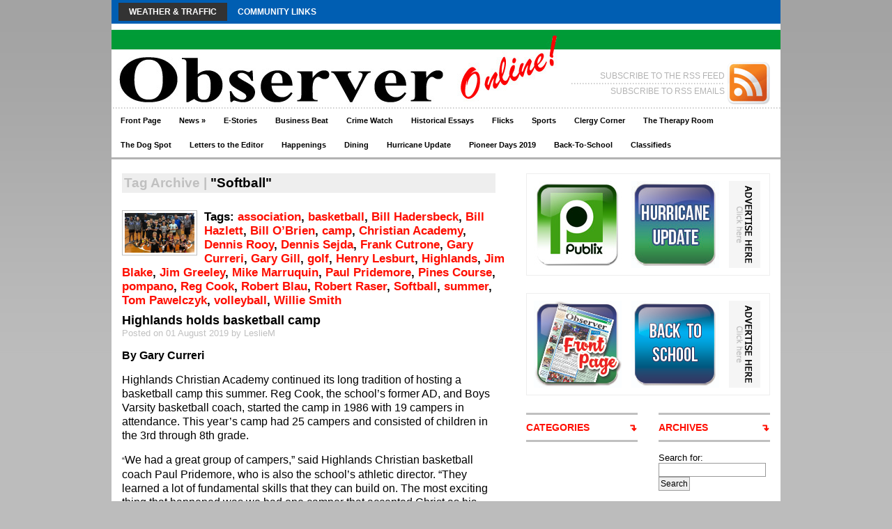

--- FILE ---
content_type: text/html; charset=UTF-8
request_url: https://observernewspaperonline.com/tag/softball/
body_size: 19680
content:
<!DOCTYPE html PUBLIC "-//W3C//DTD XHTML 1.0 Transitional//EN" "http://www.w3.org/TR/xhtml1/DTD/xhtml1-transitional.dtd">

<html xmlns="http://www.w3.org/1999/xhtml">

<head profile="http://gmpg.org/xfn/11">





<title>Softball | Observer Newspaper Online</title>

<meta http-equiv="Content-Type" content="text/html; charset=UTF-8" />



<link rel="stylesheet" type="text/css"  href="https://observernewspaperonline.com/wp-content/themes/premiumnews/style.css" media="screen" />



<link rel="alternate" type="application/rss+xml" title="RSS 2.0" href="http://observernewspaperonline.com/feed/" />

<link rel="pingback" href="https://observernewspaperonline.com/xmlrpc.php" />

<script type="text/javascript" src="https://observernewspaperonline.com/wp-content/themes/premiumnews/includes/js/jquery-1.3.2.min.js"></script>


<!-- All in One SEO Pack 3.3.4 by Michael Torbert of Semper Fi Web Design[223,268] -->

<meta name="keywords"  content="gary curreri,highlands,christian academy,basketball,camp,summer,reg cook,paul pridemore,softball,volleyball,pompano,golf,association,pines course,jim blake,frank cutrone,willie smith,bill hazlett,robert raser,dennis sejda,robert blau,gary gill,jim greeley,tom pawelczyk,bill hadersbeck,mike marruquin,dennis rooy,henry lesburt,bill o’brien,simply soccer,oveta mckeithen,recreational complex,arnold elkind,,sports,mission united,broward,united way,sundook,erin,pompano beach high,noelle mcguire,fast pitch,travel,gary curerri,sharks,jordyn griffith,united states specialty sports association,brooke antonio,amy robbins,sami restrepo,tiffany saba,karla antonio" />

<script type="application/ld+json" class="aioseop-schema">{"@context":"https://schema.org","@graph":[{"@type":"Organization","@id":"https://observernewspaperonline.com/#organization","url":"https://observernewspaperonline.com/","name":"Observer Newspaper Online","sameAs":[]},{"@type":"WebSite","@id":"https://observernewspaperonline.com/#website","url":"https://observernewspaperonline.com/","name":"Observer Newspaper Online","publisher":{"@id":"https://observernewspaperonline.com/#organization"}},{"@type":"CollectionPage","@id":"https://observernewspaperonline.com/tag/softball/#collectionpage","url":"https://observernewspaperonline.com/tag/softball/","inLanguage":"en-US","name":"Softball","isPartOf":{"@id":"https://observernewspaperonline.com/#website"}}]}</script>
<link rel="canonical" href="https://observernewspaperonline.com/tag/softball/" />
<!-- All in One SEO Pack -->
<link rel='dns-prefetch' href='//s.w.org' />
<link rel="alternate" type="application/rss+xml" title="Observer Newspaper Online &raquo; Softball Tag Feed" href="https://observernewspaperonline.com/tag/softball/feed/" />
<!-- This site uses the Google Analytics by MonsterInsights plugin v7.10.2 - Using Analytics tracking - https://www.monsterinsights.com/ -->
<script type="text/javascript" data-cfasync="false">
	var mi_version         = '7.10.2';
	var mi_track_user      = true;
	var mi_no_track_reason = '';
	
	var disableStr = 'ga-disable-UA-24505486-1';

	/* Function to detect opted out users */
	function __gaTrackerIsOptedOut() {
		return document.cookie.indexOf(disableStr + '=true') > -1;
	}

	/* Disable tracking if the opt-out cookie exists. */
	if ( __gaTrackerIsOptedOut() ) {
		window[disableStr] = true;
	}

	/* Opt-out function */
	function __gaTrackerOptout() {
	  document.cookie = disableStr + '=true; expires=Thu, 31 Dec 2099 23:59:59 UTC; path=/';
	  window[disableStr] = true;
	}
	
	if ( mi_track_user ) {
		(function(i,s,o,g,r,a,m){i['GoogleAnalyticsObject']=r;i[r]=i[r]||function(){
			(i[r].q=i[r].q||[]).push(arguments)},i[r].l=1*new Date();a=s.createElement(o),
			m=s.getElementsByTagName(o)[0];a.async=1;a.src=g;m.parentNode.insertBefore(a,m)
		})(window,document,'script','//www.google-analytics.com/analytics.js','__gaTracker');

		__gaTracker('create', 'UA-24505486-1', 'auto');
		__gaTracker('set', 'forceSSL', true);
		__gaTracker('require', 'displayfeatures');
		__gaTracker('send','pageview');
	} else {
		console.log( "" );
		(function() {
			/* https://developers.google.com/analytics/devguides/collection/analyticsjs/ */
			var noopfn = function() {
				return null;
			};
			var noopnullfn = function() {
				return null;
			};
			var Tracker = function() {
				return null;
			};
			var p = Tracker.prototype;
			p.get = noopfn;
			p.set = noopfn;
			p.send = noopfn;
			var __gaTracker = function() {
				var len = arguments.length;
				if ( len === 0 ) {
					return;
				}
				var f = arguments[len-1];
				if ( typeof f !== 'object' || f === null || typeof f.hitCallback !== 'function' ) {
					console.log( 'Not running function __gaTracker(' + arguments[0] + " ....) because you are not being tracked. " + mi_no_track_reason );
					return;
				}
				try {
					f.hitCallback();
				} catch (ex) {

				}
			};
			__gaTracker.create = function() {
				return new Tracker();
			};
			__gaTracker.getByName = noopnullfn;
			__gaTracker.getAll = function() {
				return [];
			};
			__gaTracker.remove = noopfn;
			window['__gaTracker'] = __gaTracker;
					})();
		}
</script>
<!-- / Google Analytics by MonsterInsights -->
		<script type="text/javascript">
			window._wpemojiSettings = {"baseUrl":"https:\/\/s.w.org\/images\/core\/emoji\/12.0.0-1\/72x72\/","ext":".png","svgUrl":"https:\/\/s.w.org\/images\/core\/emoji\/12.0.0-1\/svg\/","svgExt":".svg","source":{"concatemoji":"https:\/\/observernewspaperonline.com\/wp-includes\/js\/wp-emoji-release.min.js?ver=5.2.21"}};
			!function(e,a,t){var n,r,o,i=a.createElement("canvas"),p=i.getContext&&i.getContext("2d");function s(e,t){var a=String.fromCharCode;p.clearRect(0,0,i.width,i.height),p.fillText(a.apply(this,e),0,0);e=i.toDataURL();return p.clearRect(0,0,i.width,i.height),p.fillText(a.apply(this,t),0,0),e===i.toDataURL()}function c(e){var t=a.createElement("script");t.src=e,t.defer=t.type="text/javascript",a.getElementsByTagName("head")[0].appendChild(t)}for(o=Array("flag","emoji"),t.supports={everything:!0,everythingExceptFlag:!0},r=0;r<o.length;r++)t.supports[o[r]]=function(e){if(!p||!p.fillText)return!1;switch(p.textBaseline="top",p.font="600 32px Arial",e){case"flag":return s([55356,56826,55356,56819],[55356,56826,8203,55356,56819])?!1:!s([55356,57332,56128,56423,56128,56418,56128,56421,56128,56430,56128,56423,56128,56447],[55356,57332,8203,56128,56423,8203,56128,56418,8203,56128,56421,8203,56128,56430,8203,56128,56423,8203,56128,56447]);case"emoji":return!s([55357,56424,55356,57342,8205,55358,56605,8205,55357,56424,55356,57340],[55357,56424,55356,57342,8203,55358,56605,8203,55357,56424,55356,57340])}return!1}(o[r]),t.supports.everything=t.supports.everything&&t.supports[o[r]],"flag"!==o[r]&&(t.supports.everythingExceptFlag=t.supports.everythingExceptFlag&&t.supports[o[r]]);t.supports.everythingExceptFlag=t.supports.everythingExceptFlag&&!t.supports.flag,t.DOMReady=!1,t.readyCallback=function(){t.DOMReady=!0},t.supports.everything||(n=function(){t.readyCallback()},a.addEventListener?(a.addEventListener("DOMContentLoaded",n,!1),e.addEventListener("load",n,!1)):(e.attachEvent("onload",n),a.attachEvent("onreadystatechange",function(){"complete"===a.readyState&&t.readyCallback()})),(n=t.source||{}).concatemoji?c(n.concatemoji):n.wpemoji&&n.twemoji&&(c(n.twemoji),c(n.wpemoji)))}(window,document,window._wpemojiSettings);
		</script>
		<style type="text/css">
img.wp-smiley,
img.emoji {
	display: inline !important;
	border: none !important;
	box-shadow: none !important;
	height: 1em !important;
	width: 1em !important;
	margin: 0 .07em !important;
	vertical-align: -0.1em !important;
	background: none !important;
	padding: 0 !important;
}
</style>
	<link rel='stylesheet' id='wp-block-library-css'  href='https://observernewspaperonline.com/wp-includes/css/dist/block-library/style.min.css?ver=5.2.21' type='text/css' media='all' />
<link rel='stylesheet' id='wpt-twitter-feed-css'  href='https://observernewspaperonline.com/wp-content/plugins/wp-to-twitter/css/twitter-feed.css?ver=5.2.21' type='text/css' media='all' />
<script type='text/javascript'>
/* <![CDATA[ */
var monsterinsights_frontend = {"js_events_tracking":"true","download_extensions":"doc,pdf,ppt,zip,xls,docx,pptx,xlsx","inbound_paths":"[{\"path\":\"\\\/go\\\/\",\"label\":\"affiliate\"},{\"path\":\"\\\/recommend\\\/\",\"label\":\"affiliate\"}]","home_url":"https:\/\/observernewspaperonline.com","hash_tracking":"false"};
/* ]]> */
</script>
<script type='text/javascript' src='https://observernewspaperonline.com/wp-content/plugins/google-analytics-for-wordpress/assets/js/frontend.min.js?ver=7.10.2'></script>
<script type='text/javascript' src='https://observernewspaperonline.com/wp-includes/js/jquery/jquery.js?ver=1.12.4-wp'></script>
<script type='text/javascript' src='https://observernewspaperonline.com/wp-includes/js/jquery/jquery-migrate.min.js?ver=1.4.1'></script>
<link rel='https://api.w.org/' href='https://observernewspaperonline.com/wp-json/' />
<link rel="EditURI" type="application/rsd+xml" title="RSD" href="https://observernewspaperonline.com/xmlrpc.php?rsd" />
<link rel="wlwmanifest" type="application/wlwmanifest+xml" href="https://observernewspaperonline.com/wp-includes/wlwmanifest.xml" /> 
<meta name="generator" content="WordPress 5.2.21" />

<!-- Theme version -->
<meta name="generator" content="Premium News 2.4" />
<meta name="generator" content="WooFramework 4.8.3" />
<!-- Alt Stylesheet -->
<link href="https://observernewspaperonline.com/wp-content/themes/premiumnews/styles/red.css" rel="stylesheet" type="text/css" />

<!-- Custom Favicon -->
<link rel="shortcut icon" href="http://observernewspaperonline.com/wp-content/uploads/2010/12/favicon.jpg"/>

<!-- Custom Stylesheet -->
<link href="https://observernewspaperonline.com/wp-content/themes/premiumnews/custom.css" rel="stylesheet" type="text/css" />



<!--[if lte IE 6]>

<script defer type="text/javascript" src="https://observernewspaperonline.com/wp-content/themes/premiumnews/images/pngfix.js"></script>

<![endif]-->







<script type="text/javascript" src="https://observernewspaperonline.com/wp-content/themes/premiumnews/includes/js/jquery.easing.min.js"></script>

<script type="text/javascript" src="https://observernewspaperonline.com/wp-content/themes/premiumnews/includes/js/jquery.lavalamp.js"></script>

<script type="text/javascript" src="https://observernewspaperonline.com/wp-content/themes/premiumnews/includes/js/tabs.js"></script>

<script type="text/javascript" src="https://observernewspaperonline.com/wp-content/themes/premiumnews/includes/js/superfish.js"></script>    

<script type="text/javascript" src="https://observernewspaperonline.com/wp-content/themes/premiumnews/includes/js/jquery.bgiframe.min.js"></script>     



<script type="text/javascript">

jQuery(document).ready(function($){

    $(".nav2")

    .superfish({

        animation : { opacity:"show",height:"show"}

    })

    .find(">li:has(ul)") 

        .mouseover(function(){

            $("ul", this).bgIframe({opacity:false});

        })

        .find("a")

            .focus(function(){

                $("ul", $(".nav>li:has(ul)")).bgIframe({opacity:false});



            });



    $(".cats-list")

    .superfish({

        animation : { opacity:"show",height:"show"}

    })

    .find(">li:has(ul)") 

        .mouseover(function(){

            $("ul", this).bgIframe({opacity:false});

        })

        .find("a")

            .focus(function(){

                $("ul", $(".nav>li:has(ul)")).bgIframe({opacity:false});



            });



        $("#lavaLamp, #2, #3").lavaLamp({

            fx: "backout", 

            speed: 700,

            click: function(event, menuItem) {

                return true;

            }

        });

    });

</script>        

 

</head>



<body class="archive tag tag-softball tag-438 chrome">






<div id="page">

	

	<div id="nav"> <!-- START TOP NAVIGATION BAR -->

	

	

			<ul id="lavaLamp" class="menu"><li id="menu-item-871" class="menu-item menu-item-type-post_type menu-item-object-page menu-item-871"><a href="https://observernewspaperonline.com/weather/">Weather &#038; Traffic</a></li>
<li id="menu-item-867" class="menu-item menu-item-type-post_type menu-item-object-page menu-item-867"><a href="https://observernewspaperonline.com/communitycenter/">Community Links</a></li>
</ul>
	



		

		

	</div><!--/nav-->

	

	<div id="header"><!-- START LOGO LEVEL WITH RSS FEED -->

		

		<h1><a href="https://observernewspaperonline.com/" title="Observer Newspaper Online"><img src="http://observernewspaperonline.com/wp-content/uploads/2011/04/wordpress-header1-2011c1.jpg" alt="Observer Newspaper Online" title="Observer Newspaper Online" /></a></h1>

		

		<div id="rss">

			

			<a href="http://observernewspaperonline.com/feed/"><img src="https://observernewspaperonline.com/wp-content/themes/premiumnews/images/ico-rss.gif" alt="" /></a>

			

			<ul>

				<li class="hl"><a href="http://observernewspaperonline.com/rss-2" { echo get_option('woo_feedburner_url'); } else { echo get_bloginfo_rss('rss2_url'); } ?>SUBSCRIBE TO THE RSS FEED</a></li>

				<li><a href="http://feedburner.google.com/fb/a/mailverify?uri=ObserverNewspaperOnline&amp;loc=en_US">SUBSCRIBE TO RSS EMAILS</a></a></li>

			</ul>

			

		</div><!--/rss-->

		

	</div><!--/header -->

	

	<div id="suckerfish"><!-- START CATEGORY NAVIGATION (SUCKERFISH CSS) -->

			<ul id="menu-bottom-bar" class="nav2"><li id="menu-item-875" class="menu-item menu-item-type-post_type menu-item-object-page menu-item-875"><a href="https://observernewspaperonline.com/front-page/">Front Page</a></li>
<li id="menu-item-3845" class="menu-item menu-item-type-taxonomy menu-item-object-category menu-item-has-children menu-item-3845"><a href="https://observernewspaperonline.com/category/news-2/">News</a>
<ul class="sub-menu">
	<li id="menu-item-10488" class="menu-item menu-item-type-taxonomy menu-item-object-category menu-item-10488"><a href="https://observernewspaperonline.com/category/featured/">Featured</a></li>
	<li id="menu-item-880" class="menu-item menu-item-type-taxonomy menu-item-object-category menu-item-880"><a href="https://observernewspaperonline.com/category/news-2/breaking/">Breaking News</a></li>
</ul>
</li>
<li id="menu-item-886" class="menu-item menu-item-type-taxonomy menu-item-object-category menu-item-886"><a href="https://observernewspaperonline.com/category/news-2/estories/">E-Stories</a></li>
<li id="menu-item-14858" class="menu-item menu-item-type-taxonomy menu-item-object-category menu-item-14858"><a href="https://observernewspaperonline.com/category/columns/business-beat/">Business Beat</a></li>
<li id="menu-item-883" class="menu-item menu-item-type-taxonomy menu-item-object-category menu-item-883"><a href="https://observernewspaperonline.com/category/news-2/crime/">Crime Watch</a></li>
<li id="menu-item-890" class="menu-item menu-item-type-taxonomy menu-item-object-category menu-item-890"><a href="https://observernewspaperonline.com/category/columns/history/">Historical Essays</a></li>
<li id="menu-item-888" class="menu-item menu-item-type-taxonomy menu-item-object-category menu-item-888"><a href="https://observernewspaperonline.com/category/columns/flicks/">Flicks</a></li>
<li id="menu-item-896" class="menu-item menu-item-type-taxonomy menu-item-object-category menu-item-896"><a href="https://observernewspaperonline.com/category/columns/sports/">Sports</a></li>
<li id="menu-item-881" class="menu-item menu-item-type-taxonomy menu-item-object-category menu-item-881"><a href="https://observernewspaperonline.com/category/columns/clergy/">Clergy Corner</a></li>
<li id="menu-item-13191" class="menu-item menu-item-type-taxonomy menu-item-object-category menu-item-13191"><a href="https://observernewspaperonline.com/category/the-therapy-room/">The Therapy Room</a></li>
<li id="menu-item-16364" class="menu-item menu-item-type-taxonomy menu-item-object-category menu-item-16364"><a href="https://observernewspaperonline.com/category/the-dog-spot/">The Dog Spot</a></li>
<li id="menu-item-2829" class="menu-item menu-item-type-taxonomy menu-item-object-category menu-item-2829"><a href="https://observernewspaperonline.com/category/opinion/letters/">Letters to the Editor</a></li>
<li id="menu-item-889" class="menu-item menu-item-type-taxonomy menu-item-object-category menu-item-889"><a href="https://observernewspaperonline.com/category/happenings/">Happenings</a></li>
<li id="menu-item-15590" class="menu-item menu-item-type-taxonomy menu-item-object-category menu-item-15590"><a href="https://observernewspaperonline.com/category/dining/">Dining</a></li>
<li id="menu-item-8522" class="menu-item menu-item-type-post_type menu-item-object-page menu-item-8522"><a href="https://observernewspaperonline.com/hurricane-center/">Hurricane Update</a></li>
<li id="menu-item-9610" class="menu-item menu-item-type-post_type menu-item-object-page menu-item-9610"><a href="https://observernewspaperonline.com/pioneerdays/">Pioneer Days 2019</a></li>
<li id="menu-item-15008" class="menu-item menu-item-type-post_type menu-item-object-page menu-item-15008"><a href="https://observernewspaperonline.com/back-to-school/">Back-To-School</a></li>
<li id="menu-item-17160" class="menu-item menu-item-type-post_type menu-item-object-page menu-item-17160"><a href="https://observernewspaperonline.com/classifieds-2/">Classifieds</a></li>
</ul>
					

	</div><!--/nav2-->

	

	<div id="columns"><!-- START MAIN CONTENT COLUMNS -->



		<div class="col1">

		
		
		<div id="archivebox">
        	
            	<h2><em>Tag Archive |</em> "Softball"</h2>        
		
		</div><!--/archivebox-->
	
					

				<div class="post-alt blog" id="post-16381">
		
					<a href="https://observernewspaperonline.com/2019/08/01/highlands-holds-basketball-camp/" title="Highlands holds basketball camp"><img src="https://observernewspaperonline.com/wp-content/uploads/2019/08/FEATUREDsports080119.jpg" alt=""  width="100"  height="57"  class="woo-image th" /></a>
					
					<h2>Tags: <a href="https://observernewspaperonline.com/tag/association/" rel="tag">association</a>, <a href="https://observernewspaperonline.com/tag/basketball/" rel="tag">basketball</a>, <a href="https://observernewspaperonline.com/tag/bill-hadersbeck/" rel="tag">Bill Hadersbeck</a>, <a href="https://observernewspaperonline.com/tag/bill-hazlett/" rel="tag">Bill Hazlett</a>, <a href="https://observernewspaperonline.com/tag/bill-obrien/" rel="tag">Bill O’Brien</a>, <a href="https://observernewspaperonline.com/tag/camp/" rel="tag">camp</a>, <a href="https://observernewspaperonline.com/tag/christian-academy/" rel="tag">Christian Academy</a>, <a href="https://observernewspaperonline.com/tag/dennis-rooy/" rel="tag">Dennis Rooy</a>, <a href="https://observernewspaperonline.com/tag/dennis-sejda/" rel="tag">Dennis Sejda</a>, <a href="https://observernewspaperonline.com/tag/frank-cutrone/" rel="tag">Frank Cutrone</a>, <a href="https://observernewspaperonline.com/tag/gary-curreri/" rel="tag">Gary Curreri</a>, <a href="https://observernewspaperonline.com/tag/gary-gill/" rel="tag">Gary Gill</a>, <a href="https://observernewspaperonline.com/tag/golf/" rel="tag">golf</a>, <a href="https://observernewspaperonline.com/tag/henry-lesburt/" rel="tag">Henry Lesburt</a>, <a href="https://observernewspaperonline.com/tag/highlands/" rel="tag">Highlands</a>, <a href="https://observernewspaperonline.com/tag/jim-blake/" rel="tag">Jim Blake</a>, <a href="https://observernewspaperonline.com/tag/jim-greeley/" rel="tag">Jim Greeley</a>, <a href="https://observernewspaperonline.com/tag/mike-marruquin/" rel="tag">Mike Marruquin</a>, <a href="https://observernewspaperonline.com/tag/paul-pridemore/" rel="tag">Paul Pridemore</a>, <a href="https://observernewspaperonline.com/tag/pines-course/" rel="tag">Pines Course</a>, <a href="https://observernewspaperonline.com/tag/pompano/" rel="tag">pompano</a>, <a href="https://observernewspaperonline.com/tag/reg-cook/" rel="tag">Reg Cook</a>, <a href="https://observernewspaperonline.com/tag/robert-blau/" rel="tag">Robert Blau</a>, <a href="https://observernewspaperonline.com/tag/robert-raser/" rel="tag">Robert Raser</a>, <a href="https://observernewspaperonline.com/tag/softball/" rel="tag">Softball</a>, <a href="https://observernewspaperonline.com/tag/summer/" rel="tag">summer</a>, <a href="https://observernewspaperonline.com/tag/tom-pawelczyk/" rel="tag">Tom Pawelczyk</a>, <a href="https://observernewspaperonline.com/tag/volleyball/" rel="tag">volleyball</a>, <a href="https://observernewspaperonline.com/tag/willie-smith/" rel="tag">Willie Smith</a></h2>
					<h3><a title="Permanent Link to Highlands holds basketball camp" href="https://observernewspaperonline.com/2019/08/01/highlands-holds-basketball-camp/" rel="bookmark">Highlands holds basketball camp</a></h3>
					<p class="posted">Posted on 01 August 2019 by LeslieM</p>
		
					<div class="entry">
						
<p lang="en-GB"><span style="color: #000000;"><span style="font-family: Verdana, sans-serif;"><span style="font-size: medium;"><b>By Gary Curreri</b></span></span></span></p>
<p lang="en-GB" align="JUSTIFY"><span style="color: #000000;"><span style="font-family: Verdana, sans-serif;"><span style="font-size: medium;">Highlands Christian Academy continued its long tradition of hosting a basketball camp this summer. Reg Cook, the school’s former AD, and Boys Varsity basketball coach, started the camp in 1986 with 19 campers in attendance. This year’s camp had 25 campers and consisted of children in the 3rd through 8th grade.</span></span></span></p>
<p lang="en-GB" align="JUSTIFY"><span style="color: #000000;">“<span style="font-family: Verdana, sans-serif;"><span style="font-size: medium;">We had a great group of campers,” said Highlands Christian basketball coach Paul Pridemore, who is also the school’s athletic director. “They learned a lot of fundamental skills that they can build on. The most exciting thing that happened was we had one camper that accepted Christ as his savior.”</span></span></span></p>
<p lang="en-GB" align="JUSTIFY"><span style="color: #000000;"><span style="font-family: Verdana, sans-serif;"><span style="font-size: medium;">Trophies were awarded for competitions like free throws, hot shot, full court layups, Mikan layups, one-on-one, in addition to the best defender, most improved and camper of the week.</span></span></span></p>
<p lang="en-GB" align="JUSTIFY"><span style="color: #000000;"><span style="font-family: Verdana, sans-serif;"><span style="font-size: medium;">In addition to basketball, Highlands Christian Academy also held a softball camp and a volleyball camp that ended this week.</span></span></span></p>
<p class="subhead" lang="en-GB" align="LEFT"><span style="color: #000000;"><span style="font-family: Verdana, sans-serif;"><span style="font-size: medium;"><b>Pompano Beach Men’s Golf Association results</b></span></span></span></p>
<p lang="en-GB" align="JUSTIFY"><span style="color: #000000;"><span style="font-family: Verdana, sans-serif;"><span style="font-size: medium;">The Pompano Beach Men’s Golf Association held two tournaments recently for its players. A total of 29 golfers competed in the Two Best Ball of Foursome tournament on July 17 at the Pines Course and the team of Jim Blake, Frank Cutrone and Willie Smith shot 116 to win by two strokes. The team of Bill Hazlett, Robert Raser and Dennis Sejda shot a 118 and won on a match of cards over the third place team of Robert Blau, Gary Gill and Jim Greeley, who also carded a 118. Jim Blake won the closest to the pin contest on hole No. 15.</span></span></span></p>
<p lang="en-GB" align="JUSTIFY"><span style="color: #000000;"><span style="font-family: Verdana, sans-serif;"><span style="font-size: medium;">One week later, the Pompano Beach Men’s Golf Association held an individual play – Odd Holes Minus ½ Handicap in Classes tournament on the Pines Course with Tom Pawelczyk winning the Class A Net Score with a 29.0. Dennis Sejda recorded a 29.5 to take second, while Bill Hadersbeck shot a 30.0 to finish in third in the Class A.</span></span></span></p>
<p lang="en-GB" align="JUSTIFY"><span style="color: #000000;"> <span style="font-family: Verdana, sans-serif;"><span style="font-size: medium;">In Class B, Mike Marruquin shot a 29.5 and finished in first place after a match of cards over Jim Greeley. Robert Raser carded a 30.0 to take third. </span></span></span></p>
<p lang="en-GB"><span style="color: #000000;"><span style="font-family: Verdana, sans-serif;"><span style="font-size: medium;">Dennis Rooy shot 27.5 to take first place in the Class C Division, while Bill Hazlett (29.5) and Henry Lesburt (30.5) finished second and third respectively. Lesburt won on a match of cards. The closest to the pin winner on hole (No. 17) was Bill O’Brien. </span></span></span></p>
<p lang="en-GB" align="JUSTIFY"><span style="color: #000000;"><span style="font-family: Verdana, sans-serif;"><span style="font-size: medium;">There were 30 players in the field.</span></span></span></p>
<p class="subhead" lang="en-GB" align="LEFT"><span style="color: #000000;"><span style="font-family: Verdana, sans-serif;"><span style="font-size: medium;"><b>Simply Soccer camp down to final week</b></span></span></span></p>
<p lang="en-GB" align="JUSTIFY"><span style="color: #000000;"><span style="font-family: Verdana, sans-serif;"><span style="font-size: medium;">Area residents have one final chance to take part in the Simply Soccer camp series that is in its 31st year of soccer camps for children 5-15 in nearby Coral Springs.</span></span></span></p>
<p lang="en-GB" align="JUSTIFY"><span style="color: #000000;"><span style="font-family: Verdana, sans-serif;"><span style="font-size: medium;">There are three sessions each day ranging from 9 a.m. to 3 p.m., extended hours camp from 8 a.m. to 4 p.m., and a Tiny Tot program for kids ages 5 and 6 from 9 a.m. to noon. Full day campers must bring a soccer ball, swimsuit, shin guards, water bottle and lunch. You do not have to be a city resident to attend.</span></span></span></p>
<p><span style="color: #000000;"> <span style="font-family: Verdana, sans-serif;"><span style="font-size: medium;"><span lang="en-GB">The final week is Aug. 5-9. You can register daily from 8 a.m. to 9 p.m. at the Coral Springs Gymnasium, 2501 Coral Springs Dr., Coral Springs.</span></span></span><span style="font-family: Verdana, sans-serif;"><span lang="en-GB"><i> For information on the camp, call 954-345-2200.</i></span></span></span></p>
<div id="attachment_16382" style="width: 512px" class="wp-caption aligncenter"><img aria-describedby="caption-attachment-16382" class="size-full wp-image-16382" src="https://observernewspaperonline.com/wp-content/uploads/2019/08/sports080119.jpg" alt="" width="502" height="577" srcset="https://observernewspaperonline.com/wp-content/uploads/2019/08/sports080119.jpg 502w, https://observernewspaperonline.com/wp-content/uploads/2019/08/sports080119-261x300.jpg 261w" sizes="(max-width: 502px) 100vw, 502px" /><p id="caption-attachment-16382" class="wp-caption-text">Highlands Christian Academy recently held a basketball camp with 25 campers (bottom photo). The camp also handed out awards (top photo).</p></div>
 
					</div>
		
					<p class="comments"><span>Comments Off<span class="screen-reader-text"> on Highlands holds basketball camp</span></span></p>
				
				</div><!--/post-->

				

				<div class="post-alt blog" id="post-13275">
		
					<a href="https://observernewspaperonline.com/2017/06/08/over-50-softball/" title="Over 50 Softball"><img src="http://observernewspaperonline.com/wp-content/uploads/2017/06/FEATUREDsports060817.jpg" alt=""  width="100"  height="57"  class="woo-image th" /></a>
					
					<h2>Tags: <a href="https://observernewspaperonline.com/tag/arnold-elkind/" rel="tag">Arnold Elkind</a>, <a href="https://observernewspaperonline.com/tag/oveta-mckeithen/" rel="tag">Oveta McKeithen</a>, <a href="https://observernewspaperonline.com/tag/recreational-complex/" rel="tag">Recreational Complex</a>, <a href="https://observernewspaperonline.com/tag/softball/" rel="tag">Softball</a></h2>
					<h3><a title="Permanent Link to Over 50 Softball" href="https://observernewspaperonline.com/2017/06/08/over-50-softball/" rel="bookmark">Over 50 Softball</a></h3>
					<p class="posted">Posted on 08 June 2017 by LeslieM</p>
		
					<div class="entry">
						<p lang="en-GB" align="LEFT"><span style="color: #000000;"><span style="font-family: Verdana,sans-serif;"><span style="font-size: medium;"><img class="alignright size-full wp-image-13276" src="http://observernewspaperonline.com/wp-content/uploads/2017/06/sports060817.jpg" alt="" width="389" height="584" srcset="https://observernewspaperonline.com/wp-content/uploads/2017/06/sports060817.jpg 389w, https://observernewspaperonline.com/wp-content/uploads/2017/06/sports060817-200x300.jpg 200w" sizes="(max-width: 389px) 100vw, 389px" />For over 30 years, softball enthusiasts have been coming out to play in the Deerfield Over 50 Softball games. For 22 years, their home was Pioneer Park and then they moved to Westside Park, now called Oveta McKeithen Recreational Complex. Right now, they have 92 players, ranging in age from 50 to 87 years old.</span></span></span></p>
<p lang="en-GB" align="JUSTIFY"><span style="color: #000000;"><span style="font-family: Verdana,sans-serif;"><span style="font-size: medium;">Dr. Arnold Elkind, one of the players, said teams are made up depending on how many people show up for these pick up games. They play on Monday, Wednesday and Friday from 9 a.m. to noon. They modify the game in order to ensure safety. It is slow pitch as well.</span></span></span></p>
<p lang="en-GB" align="JUSTIFY"><span style="color: #000000;">“<span style="font-family: Verdana,sans-serif;"><span style="font-size: medium;">We play three days a week and we have beer on Fridays,” said Elkind, adding that they tend to do more for someone’s birthday and also have a yearly Valentine’s Day dance at Century Village.</span></span></span></p>
<p lang="en-GB" align="JUSTIFY"><span style="color: #000000;"><span style="font-family: Verdana,sans-serif;"><span style="font-size: medium;">They also get sponsors for their tournaments. They just had a one-pitch tournament on May 17 with the Kraeer-Becker team coming in first, Duffy’s coming in 2nd and Advanced Auto Parts coming in third.</span></span></span></p>
<p lang="en-GB" align="JUSTIFY"><span style="color: #000000;"><span style="font-family: Verdana,sans-serif;"><span style="font-size: medium;"><i>Interested in playing? It is only $45 a year. For more information, call Commissioner Denis Tranchida at 954-647-1621.</i></span></span></span></p>
 
					</div>
		
					<p class="comments"><span>Comments Off<span class="screen-reader-text"> on Over 50 Softball</span></span></p>
				
				</div><!--/post-->

				

				<div class="post-alt blog" id="post-10854">
		
					<a href="https://observernewspaperonline.com/2015/10/22/softball-association-gives-back/" title="Softball association gives back"><img src="http://observernewspaperonline.com/wp-content/uploads/2015/10/FEATUREDsports102215.jpg" alt=""  width="100"  height="57"  class="woo-image th" /></a>
					
					<h2>Tags: <a href="https://observernewspaperonline.com/tag/broward/" rel="tag">broward</a>, <a href="https://observernewspaperonline.com/tag/gary-curreri/" rel="tag">Gary Curreri</a>, <a href="https://observernewspaperonline.com/tag/mission-united/" rel="tag">mission united</a>, <a href="https://observernewspaperonline.com/tag/softball/" rel="tag">Softball</a>, <a href="https://observernewspaperonline.com/tag/sports/" rel="tag">Sports</a>, <a href="https://observernewspaperonline.com/tag/united-way/" rel="tag">united way</a></h2>
					<h3><a title="Permanent Link to Softball association gives back" href="https://observernewspaperonline.com/2015/10/22/softball-association-gives-back/" rel="bookmark">Softball association gives back</a></h3>
					<p class="posted">Posted on 22 October 2015 by LeslieM</p>
		
					<div class="entry">
						<p lang="en-GB" align="JUSTIFY"><span style="color: #000000;"><span style="font-family: Verdana,sans-serif;"><span style="font-size: medium;"><b><a href="http://observernewspaperonline.com/wp-content/uploads/2015/10/sports102215.jpg"><img class="alignright size-full wp-image-10855" src="http://observernewspaperonline.com/wp-content/uploads/2015/10/sports102215.jpg" alt="sports102215" width="350" height="327" srcset="https://observernewspaperonline.com/wp-content/uploads/2015/10/sports102215.jpg 350w, https://observernewspaperonline.com/wp-content/uploads/2015/10/sports102215-300x280.jpg 300w" sizes="(max-width: 350px) 100vw, 350px" /></a>By Gary Curreri</b></span></span></span></p>
<p lang="en-GB" align="JUSTIFY"><span style="color: #000000;"><span style="font-family: Verdana,sans-serif;"><span style="font-size: medium;">The South Florida Senior Softball Association recently presented an $800 check to Mission United to commemorate Patriot’s Day. Mission United is a division of the United Way of Broward County. Michael Ellis, of Mission United, accepted the check and said the money would be used to provide dental care for Veterans.</span></span></span></p>
<p lang="en-GB" align="JUSTIFY"><span style="color: #000000;"><span style="font-family: Verdana,sans-serif;"><span style="font-size: medium;">Ellis, a veteran of the U.S. Navy, said there are 32 dentists in Broward County that provide pro bono dental work for veterans in need, but there are lab tests and other incidentals that have to be paid for out of pocket. This donation will help defray those costs. </span></span></span></p>
<p lang="en-GB" align="JUSTIFY"><span style="color: #000000;"><span style="font-family: Verdana,sans-serif;"><span style="font-size: medium;">The South Florida Senior Softball Association is based at the Four Fields Complex in Pompano Beach. Throughout the year, it provides recreational softball to players 50 years of age or older. The club meets on Mondays and Fridays year-round and adds Wednesdays during the winter season when the snowbird members arrive.</span></span></span></p>
<p lang="en-GB" align="JUSTIFY"><span style="color: #000000;"><span style="font-family: Verdana,sans-serif;"><span style="font-size: medium;">The club membership usually encompasses approximately 100 members.</span></span></span></p>
<p lang="en-GB" align="JUSTIFY"><span style="color: #000000;">“<span style="font-family: Verdana,sans-serif;"><span style="font-size: medium;">While recreational softball is the attraction that brings the players together, the club is not one dimensional,” said SFSSA board member Jeff Schrier, who is the corresponding secretary. “We involve ourselves in many activities to benefit the Pompano area, its residents and those in need. We host tournaments where the proceeds are given to worthy causes.”</span></span></span></p>
<p lang="en-GB" align="JUSTIFY"><span style="color: #000000;"><span style="font-family: Verdana,sans-serif;"><span style="font-size: medium;">On Saturday, Dec. 5, the club will split up into four teams and play games for the needy youngsters in the area. The entry fee for each player will be one unwrapped toy that will be forwarded to children who otherwise might not receive a gift for the holidays.</span></span></span></p>
<p lang="en-GB" align="JUSTIFY"><span style="color: #000000;"><span style="font-family: Verdana,sans-serif;"><span style="font-size: medium;">Schrier said 48 players have signed up for the event already.</span></span></span></p>
<p lang="en-GB" align="JUSTIFY"><span style="color: #000000;">“<span style="font-family: Verdana,sans-serif;"><span style="font-size: medium;">There should be a lot of smiles on Christmas morning,” he said. “We invite all to come down to watch and bring a toy as well. All donations will be accepted and forwarded.”</span></span></span></p>
<p class="subhead" lang="en-GB" align="JUSTIFY"><span style="color: #000000;"><span style="font-family: Verdana,sans-serif;"><span style="font-size: medium;"><b>Pierre switches commitment</b></span></span></span></p>
<p lang="en-GB" align="JUSTIFY"><span style="color: #000000;"><span style="font-family: Verdana,sans-serif;"><span style="font-size: medium;">Deerfield Beach safety James Pierre is not planning on going to the University of Miami after all. </span></span></span></p>
<p lang="en-GB" align="JUSTIFY"><span style="color: #000000;"><span style="font-family: Verdana,sans-serif;"><span style="font-size: medium;">The 6-foot-2, 165 senior, who also holds offers from 11 schools, including Cincinnati, Kentucky and Wisconsin, had originally committed to the University of Miami last May. He also had an offer from the University of North Carolina, which he said, via Twitter, he will now attend.</span></span></span></p>
<p lang="en-GB" align="JUSTIFY"><span style="color: #000000;"><span style="font-family: Verdana,sans-serif;"><span style="font-size: medium;">Pierre helped the Bucks pull out a 44-21 District 11-8A win over host Douglas last week. He and sophomore linebacker Rosendo Louis each had a team-high six tackles for Deerfield Beach, while senior defensive backs Simeon Brown and Kimar Martin had two interceptions.</span></span></span></p>
<p lang="en-GB" align="JUSTIFY"><span style="color: #000000;"><span style="font-family: Verdana,sans-serif;"><span style="font-size: medium;">Bucks senior quarterback Teddrick Moffett accounted for 277 total yards and five scores. He passed for 232 yards and three TDs, and rushed for 45 yards and two scores. Senior wide receiver Cavin Ridley added 137 total yards, as he had 85 yards receiving and another 52 yards on the ground.</span></span></span></p>
<p lang="en-GB" align="JUSTIFY"><span style="color: #000000;"><span style="font-family: Verdana,sans-serif;"><span style="font-size: medium;">Deerfield Beach (6-1, 3-0) will host undefeated Piper (7-0, 3-0) for the District title on Oct. 30. The lone Bucks loss was a non-district, 33-15, loss to Jacksonville Bolles on Sept. 25.</span></span></span></p>
 
					</div>
		
					<p class="comments"><span>Comments Off<span class="screen-reader-text"> on Softball association gives back</span></span></p>
				
				</div><!--/post-->

				

				<div class="post-alt blog" id="post-8303">
		
					<a href="https://observernewspaperonline.com/2014/04/17/tornadoes-hope-for-deep-postseason-run/" title="Tornadoes hope for deep postseason run"><img src="http://observernewspaperonline.com/wp-content/uploads/2014/04/FEATUREDsports041714.jpg" alt=""  width="100"  height="57"  class="woo-image th" /></a>
					
					<h2>Tags: <a href="https://observernewspaperonline.com/tag/erin/" rel="tag">Erin</a>, <a href="https://observernewspaperonline.com/tag/gary-curreri/" rel="tag">Gary Curreri</a>, <a href="https://observernewspaperonline.com/tag/pompano-beach-high/" rel="tag">Pompano Beach High</a>, <a href="https://observernewspaperonline.com/tag/softball/" rel="tag">Softball</a>, <a href="https://observernewspaperonline.com/tag/sports/" rel="tag">Sports</a>, <a href="https://observernewspaperonline.com/tag/sundook/" rel="tag">Sundook</a></h2>
					<h3><a title="Permanent Link to Tornadoes hope for deep postseason run" href="https://observernewspaperonline.com/2014/04/17/tornadoes-hope-for-deep-postseason-run/" rel="bookmark">Tornadoes hope for deep postseason run</a></h3>
					<p class="posted">Posted on 17 April 2014 by LeslieM</p>
		
					<div class="entry">
						<p align="LEFT"><span style="font-family: Arial,sans-serif;"><span style="font-size: medium;"><b><span style="color: #000000;"><a href="http://observernewspaperonline.com/wp-content/uploads/2014/04/sports041714.jpg"><img class="alignright size-full wp-image-8304" alt="Pages 09-16" src="http://observernewspaperonline.com/wp-content/uploads/2014/04/sports041714.jpg" width="350" height="261" srcset="https://observernewspaperonline.com/wp-content/uploads/2014/04/sports041714.jpg 350w, https://observernewspaperonline.com/wp-content/uploads/2014/04/sports041714-300x223.jpg 300w" sizes="(max-width: 350px) 100vw, 350px" /></a></span></b><span style="color: #000000;"><i><b>By Gary Curreri </b></i></span></span></span></p>
<p align="LEFT"><span style="font-family: Arial,sans-serif;"><span style="font-size: medium;">Pompano Beach High School’s Erin Sundook said the five seniors on the softball team are hoping to go out with a bang. </span></span></p>
<p align="LEFT"><span style="font-family: Arial,sans-serif;"><span style="font-size: medium;">Sundook, 18, of Pompano Beach, along with fellow seniors Sabrina Akrouk, Marissa Lamberti, Noelle McGuire and Stephanie Obando have started and played for the Tornadoes since their freshman season. </span></span></p>
<p align="LEFT">“<span style="font-family: Arial,sans-serif;"><span style="font-size: medium;">This is our last year and we want to leave with a bang,” said Sundook, the team’s leading hitter and star catcher. “We always hit that roadblock in American Heritage-Plantation in the regional semifinals. Our ultimate goal is to knock that roadblock down. We have been doing really good and have just four losses on the season and that is amazing.” </span></span></p>
<p align="LEFT"><span style="font-family: Arial,sans-serif;"><span style="font-size: medium;">Sundook, who is committed to attend Miami Dade College next season, has played softball since she was 8 and said it has always been her goal to play in college. For now, she will settle on taking out American Heritage- Plantation in the playoffs. </span></span></p>
<p align="LEFT"><span style="font-family: Arial,sans-serif;"><span style="font-size: medium;">Sundook said this could be the best team they have had since she’s been at the school. “The senior class is huge,” Sundook said. “We have five seniors who have started all four years on varsity and we have been so close and we all know how to play together. I think we are molding well and fitting together and I think our pitcher (Jessica Abramson), who is only a junior, has stepped up great this year. She didn’t get much playing time last year and, this year, she has just proven herself tremendously.” </span></span></p>
<p align="LEFT">“<span style="font-family: Arial,sans-serif;"><span style="font-size: medium;">There is one thing about this team that we do not give up,” Sundook said. “Sometimes, things don’t go our way, but if you don’t stop fighting, you won’t find success. Our offense has to be on to beat Heritage.” </span></span></p>
<p align="LEFT"><span style="font-family: Arial,sans-serif;"><span style="font-size: medium;">Pompano High coach John McGuire took over the head coaching job last month and has guided the Tornadoes (14- 5) to a 7-1 record. The team was 7-4 when he took over. McGuire has been with the program for four years and his daughter, Noelle, is the starting second baseman for the team. </span></span></p>
<p align="LEFT">“<span style="font-family: Arial,sans-serif;"><span style="font-size: medium;">The girls all get along,” McGuire said. “There is no animosity. I keep it a little light and they have fun, but they work hard. They go to the baseball team’s games together. There is good team unity.” </span></span></p>
<p align="LEFT"><span style="font-family: Arial,sans-serif;"><span style="font-size: medium;">There are six travel programs represented on the team and McGuire said there are probably 4 or 5 girls that have played rec softball together since they were young. The team opens District 15-5A play on April 14 at Archbishop McCarthy. Pompano Beach lost earlier in the season to American Heritage- Plantation, 9-0, and said they are still searching for not only their first win over the team, but its first run. </span></span></p>
<p align="LEFT"><span style="font-family: Arial,sans-serif;"><span style="font-size: medium;">Since 2010, the Tornadoes are 0-10 against American Heritage-Plantation and have been outscored 81-4. The last time Pompano Beach scored against the Patriots was Feb. 22, 2010 in a 7-4 loss. It scored four runs in the sixth inning in that contest, but, since that time, the Tornadoes have been blanked 74-0. “It is going to take an error free, whole team effort,” McGuire said. “We are going to sock the giant sooner or later. They all want to do it. In four years, it has always been a battle and they are getting closer and closer every year. I tell them we are going to get there.” </span></span></p>
<p>“<span style="font-family: Arial,sans-serif;"><span style="font-size: medium;">We haven’t crossed the plate against them in four years,” added McGuire, who is 7-0 since taking over as head coach a month ago. “I think they are sensing urgency, especially the seniors. Last year, we lost two seniors in our pitcher (Danielle Conboy) and shortstop (Gina Daigle). That was the best core we’ve had. Some of our girls this year have really stepped up.” McGuire said Abramson is one of them going 8-4 on the mound this season for the Tornadoes. McGuire’s daughter, Noelle, is headed to Lake Sumter State College in Florida, while first baseman Sabrina Akrouk is also still being looked at by several colleges.</span></span></p>
 
					</div>
		
					<p class="comments"><span>Comments Off<span class="screen-reader-text"> on Tornadoes hope for deep postseason run</span></span></p>
				
				</div><!--/post-->

				

				<div class="post-alt blog" id="post-7142">
		
					<a href="https://observernewspaperonline.com/2013/08/15/local-helps-sunrise-win-state-softball-title/" title="Local helps Sunrise win state softball title"><img src="http://observernewspaperonline.com/wp-content/uploads/2013/08/FEATUREDsports081513.jpg" alt=""  width="100"  height="57"  class="woo-image th" /></a>
					
					<h2>Tags: <a href="https://observernewspaperonline.com/tag/fast-pitch/" rel="tag">fast pitch</a>, <a href="https://observernewspaperonline.com/tag/gary-curreri/" rel="tag">Gary Curreri</a>, <a href="https://observernewspaperonline.com/tag/noelle-mcguire/" rel="tag">Noelle McGuire</a>, <a href="https://observernewspaperonline.com/tag/softball/" rel="tag">Softball</a>, <a href="https://observernewspaperonline.com/tag/sports/" rel="tag">Sports</a>, <a href="https://observernewspaperonline.com/tag/travel/" rel="tag">travel</a></h2>
					<h3><a title="Permanent Link to Local helps Sunrise win state softball title" href="https://observernewspaperonline.com/2013/08/15/local-helps-sunrise-win-state-softball-title/" rel="bookmark">Local helps Sunrise win state softball title</a></h3>
					<p class="posted">Posted on 15 August 2013 by LeslieM</p>
		
					<div class="entry">
						<p align="LEFT"><span style="font-family: Arial,sans-serif;"><span style="font-size: small;"><b><a href="http://observernewspaperonline.com/wp-content/uploads/2013/08/sports081513.jpg"><img class="alignright size-full wp-image-7152" alt="Pages 09-16" src="http://observernewspaperonline.com/wp-content/uploads/2013/08/sports081513.jpg" width="366" height="256" srcset="https://observernewspaperonline.com/wp-content/uploads/2013/08/sports081513.jpg 366w, https://observernewspaperonline.com/wp-content/uploads/2013/08/sports081513-300x209.jpg 300w" sizes="(max-width: 366px) 100vw, 366px" /></a>By Gary Curreri </b></span></span></p>
<p align="LEFT"><span style="font-family: Arial,sans-serif;"><span style="font-size: small;">Noelle McGuire couldn’t have thought of a better way to spend her summer vacation than to be with her friends while making a little history along the way. </span></span></p>
<p align="LEFT"><span style="font-family: Arial,sans-serif;"><span style="font-size: small;">The 17-year-old Deerfield Beach teenager played a key role recently in helping her fast pitch travel softball team – the Sunrise Thunder – win the United States Specialty Sports Association 18-Under South Florida B State Championships with a 1-0 victory over the Palm Beach Pride Heat at Lake Lytal Park in West Palm Beach. </span></span></p>
<p align="LEFT"><span style="font-family: Arial,sans-serif;"><span style="font-size: small;">Sarah Maloney tossed five shutout innings, gave up one hit and struck out six for the Thunder in the championship game. Tiffany Thompson scored the winning run in the third inning when Heather Bramos was struck by a pitch with the bases-loaded. Bramos went 10 for 11 with seven RBI’s in the state championships. </span></span></p>
<p align="LEFT">“<span style="font-family: Arial,sans-serif;"><span style="font-size: small;">We’ve been through a lot,” said McGuire, who played second base for the Thunder and also plays for the Pompano Beach High School team where she is a senior. “We are competitive and we are good. We have a good bond. </span></span></p>
<p align="LEFT">“<span style="font-family: Arial,sans-serif;"><span style="font-size: small;">Winning a tournament like this is good for us because it gives us a good reputation,” added McGuire, whose team captured its firstever state championship together. “Winning this is great. This shows that hard work pays off and all of the hours we put into this was worth it.” </span></span></p>
<p align="LEFT"><span style="font-family: Arial,sans-serif;"><span style="font-size: small;">McGuire said the team would practice three days a week during the summertime for two hours a day. When her high school season starts, that amps up to five days a week. </span></span></p>
<p align="LEFT"><span style="font-family: Arial,sans-serif;"><span style="font-size: small;">The Thunder finished the tournament 6-0 and outscored the opposition, 47-6, in the tournament. Lenny Schlecker, who has coached the Thunder since 2007, said most of the team would continue playing softball in college. The team also went on to finish second in the South Florida A State Championships in Ft. Myers when it dropped a 5-4 decision to the Tampa Heatwave a week later. </span></span></p>
<p align="LEFT"><span style="font-family: Arial,sans-serif;"><span style="font-size: small;">McGuire has been on the team for two years and has played softball for 10 years. </span></span></p>
<p align="LEFT">“<span style="font-family: Arial,sans-serif;"><span style="font-size: small;">I like to come out on the weekends,” McGuire said. “I love the girls on my team and it makes it fun. I want to play college softball and I work hard every day. I work on my hitting at home. Our team is great and we are like a family. I would rather be in a softball uniform than anything else.”</span></span></p>
 
					</div>
		
					<p class="comments"><span>Comments Off<span class="screen-reader-text"> on Local helps Sunrise win state softball title</span></span></p>
				
				</div><!--/post-->

				

				<div class="post-alt blog" id="post-5844">
		
					<a href="https://observernewspaperonline.com/2013/01/04/toys-for-tots-tourney-a-success/" title="Toys for tots tourney ‘a success’"><img src="http://observernewspaperonline.com/wp-content/uploads/2013/01/FEATUREDsports010313.jpg" alt=""  width="100"  height="57"  class="woo-image th" /></a>
					
					<h2>Tags: <a href="https://observernewspaperonline.com/tag/gary-curreri/" rel="tag">Gary Curreri</a>, <a href="https://observernewspaperonline.com/tag/softball/" rel="tag">Softball</a>, <a href="https://observernewspaperonline.com/tag/sports/" rel="tag">Sports</a></h2>
					<h3><a title="Permanent Link to Toys for tots tourney ‘a success’" href="https://observernewspaperonline.com/2013/01/04/toys-for-tots-tourney-a-success/" rel="bookmark">Toys for tots tourney ‘a success’</a></h3>
					<p class="posted">Posted on 04 January 2013 by LeslieM</p>
		
					<div class="entry">
						<p><strong><img class="alignright size-full wp-image-5846" alt="sports010313" src="http://observernewspaperonline.com/wp-content/uploads/2013/01/sports010313.jpg" width="350" height="715" />By Gary Curreri</strong></p>
<p>George Deeb couldn’t have asked for anything better.</p>
<p>Four of the top 50-over softball teams in South Florida came together for competition, camaraderie and charity, and, in the end, everyone was a winner.</p>
<p>“It is fabulously rewarding,” said Deeb, 72, of Ft. Lauderdale, who coordinated the inaugural South Florida Senior Invitational Softball Tournament benefiting Toys for Tots at 4- Fields Complex in Pompano recently.</p>
<p>“The guys in our club are very generous and many of them are fathers and grandfathers and I think most of them expressed a great deal of joy that we were participating,” said Deeb, who plays with the host team, South Florida Senior Softball Association. “The minute we said it was going to be Toys for Tots, they were really excited.”</p>
<p>The four teams that took part in the one-day tournament included the Cushing Softball League team, based at South County Regional Park in Boca Raton; the Latinos, an all-star team with players from The Royal Palm Senior League and West Palm Beach Senior League; Old School Softball, sponsored by Steve Levin Financial Services and is top-level tournament travel team with players from the Tri- County area.</p>
<p>In the semifinals, Steve Levin Financial defeated the Latinos, 19-10, while Cushing Softball League downed the host South Florida Senior Softball Association squad, 16-13, to advance to the title game. Steve Levin Financial prevailed in the championship game with a comefrom- behind 16-14 win over the Cushing All-Stars.</p>
<p>“It worked out perfectly,” Deeb added. “There was no goal. Everybody who participated had to bring a toy. If there were 12 guys on a team, we hoped to get at least 48 toys to come. We filled up a van full. It is unbelievable. It was not just ordinary gifts either. There were a lot of very unique expensive items. A couple of the men in the club are Marines and they are going to bring them to the Marines for distribution.”</p>
<p>Deeb said the event will continue and the winning team earns a trophy that they will hold for a year. He said, more than that, the seniors enjoy playing at a high level.</p>
<p>“I have a double hip replacement and I am out here playing ball every day at 72,” Deeb said. “There are guys out here with knee replacements, c’mon. It’s a delight. These are the best 50 year-olds in South Florida.”</p>
<p>“It is very competitive,” added Deeb, who said they may add a 60s division next year with four additional teams. “A lot of these guys are tournament players. They play in Las Vegas, Virginia, North Carolina, Georgia. They are very active players. We asked the very best teams to play. It’s our first year and we wanted to go slow.”</p>
 
					</div>
		
					<p class="comments"><span>Comments Off<span class="screen-reader-text"> on Toys for tots tourney ‘a success’</span></span></p>
				
				</div><!--/post-->

				

				<div class="post-alt blog" id="post-5673">
		
					<a href="https://observernewspaperonline.com/2012/11/29/softball-league-flourishing/" title="Softball league flourishing"><img src="http://observernewspaperonline.com/wp-content/uploads/2012/11/FEATUREDsports112912.jpg" alt=""  width="100"  height="57"  class="woo-image th" /></a>
					
					<h2>Tags: <a href="https://observernewspaperonline.com/tag/gary-curreri/" rel="tag">Gary Curreri</a>, <a href="https://observernewspaperonline.com/tag/softball/" rel="tag">Softball</a>, <a href="https://observernewspaperonline.com/tag/sports/" rel="tag">Sports</a></h2>
					<h3><a title="Permanent Link to Softball league flourishing" href="https://observernewspaperonline.com/2012/11/29/softball-league-flourishing/" rel="bookmark">Softball league flourishing</a></h3>
					<p class="posted">Posted on 29 November 2012 by LeslieM</p>
		
					<div class="entry">
						<p><strong><a href="http://observernewspaperonline.com/wp-content/uploads/2012/11/sports112912.jpg"><img class="alignright size-full wp-image-5674" title="Pages 09-16" src="http://observernewspaperonline.com/wp-content/uploads/2012/11/sports112912.jpg" alt="" width="350" height="323" srcset="https://observernewspaperonline.com/wp-content/uploads/2012/11/sports112912.jpg 350w, https://observernewspaperonline.com/wp-content/uploads/2012/11/sports112912-300x276.jpg 300w" sizes="(max-width: 350px) 100vw, 350px" /></a>By Gary Curreri</strong></p>
<p>Ken Zeber has played in the Sunshine Seniors Softball League at the 4-Fields Complex in Pompano since 2003, and, despite having five bypasses 16 years ago, he still loves playing. Zeber, who will turn 69 in December and lives in Oakland Park, said he wouldn’t have it any other way.</p>
<p>“The best part is probably seeing guys older than me out there playing and getting exercise even though I still go to the gym,” Zeber said. “The bypasses came after being too active at night with my playing softball, coaching little league for my son, the wife and I were bowling and my daughter at dance. With all this activity, we ate (fast food) five nights a week and I believe that’s what caused them.”</p>
<p>The league recently concluded its summer season as Wally’s Raiders rallied for an 11-inning, 18-14 victory over the Reds in the championship game of the slow pitch summer league that plays on Tuesday and Thursday mornings at the complex.</p>
<p>“It’s a lot of fun,” said Bill Coyne, who retired from the Town of Davie three years ago where he was a police lieutenant. “There is great camaraderie and you meet a lot of people from all walks of life and areas.”</p>
<p>Coyne, 61, of Coral Springs, is also a member of the No Stars All-Star team that plays in the Florida Half Century Softball Association. They’ve won three tournaments in the 60s age group this season and they play once a month around the state. The Pompano Beachbased league has many travel team players still competing at the highest levels despite their ages.</p>
<p>“I see myself playing as long as I am healthy,” Coyne said. “We have some guys that play in the league that play well into their 80s and (play) at a good level. You forget that they are that old and still doing that.”</p>
<p>This is the 16th year of the Sunshine Seniors Softball League, which will have between four and six teams during the three seasons the league holds.</p>
<p>“It is the greatest thing in the world, especially for the ages of players that we have,” said Bart Grillo, 83, of Deerfield Beach, who serves as commissioner of the league. “I would say the majority of our guys, at least 50 percent of them, are over 70. They enjoy the game.”</p>
<p>Grillo, who hung up his cleats three years ago because of health issues, said he tries to downplay the competitive nature of the seniors.</p>
<p>The 55-and-older slow pitch softball league plays on Tuesdays and Thursdays and will play occasional tournaments on Saturdays at the 4-Fields complex in Pompano. Grillo said there are players who are involved in the Florida Half Century Amateur Softball Association that features tournaments around the state for seniors.</p>
<p>Grillo, who was inducted into the National Senior Softball Hall of Fame in January 2007, joked there is an age limit for his league. He credited the city of Pompano for its support and that the league has been able to succeed.</p>
<p>“You can play up to 100 if you can make it,” Grillo said with a laugh. “We have a dozen guys who are in their 80s. I would still be playing if I didn’t have a problem with my breathing. It is a lot of fun. It is enjoyment and something to do.”</p>
<p>For more information on the league, contact Grillo at 954- 421-6892.</p>
<h2></h2>
<h2>Youth soccer registration</h2>
<p>The city of Pompano is currently taking registrations for its youth soccer program. Registration began on Nov. 5 and the program begins on Dec. 17, for players ages 5-7 and 11-13 (Monday &amp; Wednesday); Dec. 18, for players ages 8-10 (Tuesday &amp; Thursday). Cost is $54 for residents and $110 for non-residents.</p>
<p>It is an opportunity to experience a great program that offers the fundamentals and skills in the sport of soccer. The city will be hosting evaluations for ages 8 and up to determine team assignments. For more information, call 954-786-4119.</p>
 
					</div>
		
					<p class="comments"><span>Comments Off<span class="screen-reader-text"> on Softball league flourishing</span></span></p>
				
				</div><!--/post-->

				

				<div class="post-alt blog" id="post-5307">
		
					<a href="https://observernewspaperonline.com/2012/09/20/sharks-bite-competition-win-world-series-title/" title="Sharks bite competition, win World Series title"><img src="http://observernewspaperonline.com/wp-content/uploads/2012/09/FEATUREDsports092012.jpg" alt=""  width="100"  height="57"  class="woo-image th" /></a>
					
					<h2>Tags: <a href="https://observernewspaperonline.com/tag/gary-curerri/" rel="tag">gary curerri</a>, <a href="https://observernewspaperonline.com/tag/sharks/" rel="tag">Sharks</a>, <a href="https://observernewspaperonline.com/tag/softball/" rel="tag">Softball</a></h2>
					<h3><a title="Permanent Link to Sharks bite competition, win World Series title" href="https://observernewspaperonline.com/2012/09/20/sharks-bite-competition-win-world-series-title/" rel="bookmark">Sharks bite competition, win World Series title</a></h3>
					<p class="posted">Posted on 20 September 2012 by LeslieM</p>
		
					<div class="entry">
						<p><strong><a href="http://observernewspaperonline.com/wp-content/uploads/2012/09/sports092012.jpg"><img class="alignright size-full wp-image-5308" title="Pages 09-16" src="http://observernewspaperonline.com/wp-content/uploads/2012/09/sports092012.jpg" alt="" width="350" height="389" srcset="https://observernewspaperonline.com/wp-content/uploads/2012/09/sports092012.jpg 350w, https://observernewspaperonline.com/wp-content/uploads/2012/09/sports092012-269x300.jpg 269w" sizes="(max-width: 350px) 100vw, 350px" /></a>By Gary Curreri</strong></p>
<p>The Deerfield Beach Sharks 11-Under girls softball team can call itself the World Champions after going through the United States Specialty Sports Association’s (USSSA) World Series undefeated Walt Disney’s Wide World of Sports recently.</p>
<p>Taylor Cochrane scored the lone run in the second inning and Brandi Antonio and Cochrane then shut the door with outstanding pitching by scattering seven hits as the Sharks blanked the Texas Hustle, 1-0, in the championship game.</p>
<p>The Sharks, who were limited to six hits in the championship game, managed to score their run after Cochrane reached on an error, stole second and moved to third on a wild pitch before scoring on an Alexa Ares hit to centerfield. It was the second victory in as many tries against the Hustle, which was the highest scoring team in the tournament. The Sharks won an elimination game against the team from the Lone Star state, 9-1, two games earlier.</p>
<p>“Our girls really showed what they were made of at the World Series,” said Sharks manager Karla Antonio. “They really pulled together as a team. Our hitting was great in some of the games; yet, in others, we needed our defense and pitching to step up in order to win.”</p>
<p>The Sharks rattled off six consecutive wins before facing off in the semifinal game against their interstate rival and defending World Series Champions, the Orlando Aftershock.</p>
<p>The Sharks had played Orlando six times previously since 2010 and had lost all six games by narrow margins. In the pivotal game of the tournament, Brandi Antonio held the Aftershock to no earned runs for five innings. Jordyn Griffith came in as a relief pitcher and sealed the deal against the Aftershock. Brooke Antonio and Chelsea Brown also turned in key defensive plays in the 2-1 win.</p>
<p>Nova Southeastern University women’s softball coach, Lesa Bonee, has been working with the USSSA team since 2009, and her coaching role has significantly expanded since. She works consistently to improve the girls’ hitting and makes time to give weekly private lessons to many of the athletes. Since working with Bonee, the team as a whole has shown great improvement in their overall performance and attitude.</p>
<p>Antonio said Bonee “makes things fun.” Bonee has had the NSU softball team serve as role models to the young players. The college players have helped provide softball instruction to the Sharks, as well as participated in fun, team-building activities such as tie-dying T-Shirts, pumpkin carving and even having a pie throwing contest at coach Bonee’s expense.</p>
<p>“Coach Dawn Boothe (former Head Coach at Deerfield Beach High School) worked with the team’s defense this season and really turned things around for us,” said manager Antonio. “Ryan Rogge (former Western Kentucky University pitching star) worked with our pitchers.”</p>
<p>“Their hard work throughout the year in all aspects of the game is what gave them the edge in the championship,” manager Antonio added. “I am extremely proud of this group of girls. They had a goal of winning the World Series this year and they made it happen!”</p>
<p>The World Series MVPs for the Sharks were Taylor Cochrane and Brandi Antonio (pitching), while Sami Restrepo was the Tournament MVP.</p>
 
					</div>
		
					<p class="comments"><span>Comments Off<span class="screen-reader-text"> on Sharks bite competition, win World Series title</span></span></p>
				
				</div><!--/post-->

				

				<div class="post-alt blog" id="post-2699">
		
					<a href="https://observernewspaperonline.com/2011/08/24/sharks-win-state-title/" title="Sharks win state title"><img src="http://observernewspaperonline.com/wp-content/uploads/2011/08/sports-082511-FEATURED-Jordyn-Griffith.jpg" alt=""  width="100"  height="57"  class="woo-image th" /></a>
					
					<h2>Tags: <a href="https://observernewspaperonline.com/tag/amy-robbins/" rel="tag">Amy Robbins</a>, <a href="https://observernewspaperonline.com/tag/brooke-antonio/" rel="tag">Brooke Antonio</a>, <a href="https://observernewspaperonline.com/tag/jordyn-griffith/" rel="tag">Jordyn Griffith</a>, <a href="https://observernewspaperonline.com/tag/karla-antonio/" rel="tag">Karla Antonio</a>, <a href="https://observernewspaperonline.com/tag/sami-restrepo/" rel="tag">Sami Restrepo</a>, <a href="https://observernewspaperonline.com/tag/sharks/" rel="tag">Sharks</a>, <a href="https://observernewspaperonline.com/tag/softball/" rel="tag">Softball</a>, <a href="https://observernewspaperonline.com/tag/tiffany-saba/" rel="tag">Tiffany Saba</a>, <a href="https://observernewspaperonline.com/tag/united-states-specialty-sports-association/" rel="tag">United States Specialty Sports Association</a></h2>
					<h3><a title="Permanent Link to Sharks win state title" href="https://observernewspaperonline.com/2011/08/24/sharks-win-state-title/" rel="bookmark">Sharks win state title</a></h3>
					<p class="posted">Posted on 24 August 2011 by LeslieM</p>
		
					<div class="entry">
						<p><div id="attachment_2700" style="width: 360px" class="wp-caption alignright"><a href="http://observernewspaperonline.com/wp-content/uploads/2011/08/sports-082511-Jordyn-Griffith.jpg"><img aria-describedby="caption-attachment-2700" class="size-full wp-image-2700" title="sports 082511 Jordyn Griffith" src="http://observernewspaperonline.com/wp-content/uploads/2011/08/sports-082511-Jordyn-Griffith.jpg" alt="" width="350" height="526" srcset="https://observernewspaperonline.com/wp-content/uploads/2011/08/sports-082511-Jordyn-Griffith.jpg 350w, https://observernewspaperonline.com/wp-content/uploads/2011/08/sports-082511-Jordyn-Griffith-199x300.jpg 199w" sizes="(max-width: 350px) 100vw, 350px" /></a><p id="caption-attachment-2700" class="wp-caption-text">Jordyn Griffith helps the Deerfield Beach Sharks win the state championship. Photo by Gary Curreri</p></div></p>
<p><strong>By Gary Curreri</strong></p>
<p>Jordyn Griffith has been playing softball for the past four years and knew this year would be special.</p>
<p>“I thought we would be good this year because we have a lot of good players and we work together as a team,” said Griffith, 10, who helped the Deerfield Beach Sharks 10-Under softball team win the United States Specialty Sports Association (USSSA) ‘A’ state title with 9-2 victory over its arch rivals, the West Pines Diamond Dusters. “We are really good together. We don’t fight.”</p>
<p>Brooke Antonio’s two triples led the way for the Sharks in the title game as the local squad finished the year 73-4 and won 13 of the 15 tournaments they entered.</p>
<p>Griffith and the Sharks spent most of the season ranked No. 1 in the country by USSSA. They also finished as the fourth-ranked team in the country.</p>
<p>“It is more pressure, but we play the same way we do and [don’t] let the pressure bother us,” Griffith added. “We rarely even brought it up. We just tried and had fun. I like it because it is fun and you get exercise when you run. It is a fun sport.”</p>
<p>The Sharks opened action in the state tournament, winning the first three contests by a combined 29-0 score. Amy Robbins, Sami Restrepo and Tiffany Saba starred at the plate in victories over St. Pete Fury, West Coast Vipers<br />
and the Sunrise Thunder.</p>
<p>Deerfield Beach followed that up with a 3-2 victory over the Port Orange Blazers before downing Wellington Wild, 8-1, to advance to the championship round against the Diamond Dusters, which needed to defeat the Sharks twice for the title.</p>
<p>West Pines won the first game, 5-0. However, Deer-field Beach prevailed in the second contest, 9-2, to win the state title. Karissa Bauzon also had two hits in the final, while Brandi Antonio allowed just one hit in notching the win on the mound.</p>
<p>Coach Karla Antonio said they are a great bunch of girls.</p>
<p>“They are fun and always entertaining,” Antonio said. “They work very hard, and I can’t say enough about them. The parents are good too, which is very important. The kids are only 10. They have a lot of years ahead of them.”</p>
 
					</div>
		
					<p class="comments"><span>Comments Off<span class="screen-reader-text"> on Sharks win state title</span></span></p>
				
				</div><!--/post-->

		
		
		<div class="navigation">
			<div class="alignleft"></div>
			<div class="alignright"></div>
		</div>		
	
								

		</div><!--/col1-->

<div class="col2">

	 

	<div class="ads">

	<a href="http://weeklyad.publix.com/Publix/Entry/LandingContent?storeid=2500838&sneakpeek=N&listingid=0"><img src="http://observernewspaperonline.com/wp-content/uploads/2012/02/Publix-button.jpg" alt="" /></a>

	<a href="https://observernewspaperonline.com/hurricane-center/"><img src="https://observernewspaperonline.com/wp-content/uploads/2019/07/hurricaneupdate-square.jpg" alt="" /></a>

	<a href="http://observernewspaperonline.com/"><img src="https://observernewspaperonline.com/wp-content/themes/premiumnews/images/ad-here.gif" alt="Advertise Here" class="last" /></a>

</div><!--/ads-->
	
	
	
	
	
	<div class="ads">

	<a href="http://observernewspaperonline.com/front-page/"><img src="http://observernewspaperonline.com/wp-content/uploads/2018/01/front-page-square-2018.jpg" alt="" /></a>

	<a href="https://observernewspaperonline.com/back-to-school/"><img src="https://observernewspaperonline.com/wp-content/uploads/2019/08/backtoschool-square.jpg" alt="" /></a>

	<a href="http://observernewspaperonline.com/"><img src="https://observernewspaperonline.com/wp-content/themes/premiumnews/images/ad-here.gif" alt="Advertise Here" class="last" /></a>

</div><!--/ads-->
	
	<div class="fix"></div>
	
	<div class="subcol fl hl3">
		
		<div class="catlist">

			<ul class="cats-list">
				<li>
					<h2><a href="#">CATEGORIES</a></h2>
					<ul class="list-alt">
						<li class="cat-item cat-item-18"><a href="https://observernewspaperonline.com/category/columns/auto-insiders/">Auto Insiders</a> (2)
</li>
	<li class="cat-item cat-item-19"><a href="https://observernewspaperonline.com/category/news-2/breaking/">Breaking News</a> (180)
</li>
	<li class="cat-item cat-item-3133"><a href="https://observernewspaperonline.com/category/columns/business-beat/">Business Beat</a> (9)
</li>
	<li class="cat-item cat-item-5050"><a href="https://observernewspaperonline.com/category/classifieds/">Classifieds</a> (1)
</li>
	<li class="cat-item cat-item-20"><a href="https://observernewspaperonline.com/category/columns/clergy/">Clergy Corner</a> (458)
</li>
	<li class="cat-item cat-item-3"><a href="https://observernewspaperonline.com/category/columns/">Columns</a> (4)
</li>
	<li class="cat-item cat-item-21"><a href="https://observernewspaperonline.com/category/news-2/crime/">Crime Watch</a> (515)
</li>
	<li class="cat-item cat-item-4"><a href="https://observernewspaperonline.com/category/dining/">Dining</a> (15)
</li>
	<li class="cat-item cat-item-5"><a href="https://observernewspaperonline.com/category/dining/guide/">Dining Guide</a> (2)
</li>
	<li class="cat-item cat-item-22"><a href="https://observernewspaperonline.com/category/news-2/estories/">E-Stories</a> (147)
</li>
	<li class="cat-item cat-item-306"><a href="https://observernewspaperonline.com/category/columns/everythings-coming-up-rosen/">Everything&#039;s Coming Up Rosen</a> (96)
</li>
	<li class="cat-item cat-item-6"><a href="https://observernewspaperonline.com/category/featured/">Featured</a> (1,207)
</li>
	<li class="cat-item cat-item-7"><a href="https://observernewspaperonline.com/category/columns/flicks/">Flicks</a> (471)
</li>
	<li class="cat-item cat-item-8"><a href="https://observernewspaperonline.com/category/happenings/">Happenings</a> (571)
</li>
	<li class="cat-item cat-item-9"><a href="https://observernewspaperonline.com/category/columns/history/">Historical Essays</a> (20)
</li>
	<li class="cat-item cat-item-244"><a href="https://observernewspaperonline.com/category/hurricane-2/">Hurricane</a> (9)
</li>
	<li class="cat-item cat-item-23"><a href="https://observernewspaperonline.com/category/opinion/letters/">Letters to the Editor</a> (277)
</li>
	<li class="cat-item cat-item-10"><a href="https://observernewspaperonline.com/category/news-2/">News</a> (518)
</li>
	<li class="cat-item cat-item-11"><a href="https://observernewspaperonline.com/category/opinion/">Opinion</a> (3)
</li>
	<li class="cat-item cat-item-12"><a href="https://observernewspaperonline.com/category/opinion/perspective/">Publisher&#039;s Perspective</a> (19)
</li>
	<li class="cat-item cat-item-13"><a href="https://observernewspaperonline.com/category/dining/restrevs/">Restaurant Reviews</a> (17)
</li>
	<li class="cat-item cat-item-1725"><a href="https://observernewspaperonline.com/category/society/">Society</a> (9)
</li>
	<li class="cat-item cat-item-14"><a href="https://observernewspaperonline.com/category/columns/sports/">Sports</a> (433)
</li>
	<li class="cat-item cat-item-4327"><a href="https://observernewspaperonline.com/category/the-dog-spot/">The Dog Spot</a> (7)
</li>
	<li class="cat-item cat-item-2523"><a href="https://observernewspaperonline.com/category/the-therapy-room/">The Therapy Room</a> (32)
</li>
	<li class="cat-item cat-item-1"><a href="https://observernewspaperonline.com/category/uncategorized/">Uncategorized</a> (77)
</li>
	<li class="cat-item cat-item-17"><a href="https://observernewspaperonline.com/category/videos/">Videos</a> (95)
</li>
	
					</ul>
				</li>
			</ul>				
		
		</div><!--/catlist-->

				
		
			
		
	
	</div><!--/subcol-->
		
	<div class="subcol fr hl3">
	
		<div class="catlist">

			<ul class="cats-list">
				<li>
					<h2><a href="#">ARCHIVES</a></h2>
					<ul class="list-alt">
						<li><a href='https://observernewspaperonline.com/2026/01/'>January 2026</a>&nbsp;(1)</li>
	<li><a href='https://observernewspaperonline.com/2025/12/'>December 2025</a>&nbsp;(1)</li>
	<li><a href='https://observernewspaperonline.com/2025/10/'>October 2025</a>&nbsp;(1)</li>
	<li><a href='https://observernewspaperonline.com/2025/08/'>August 2025</a>&nbsp;(1)</li>
	<li><a href='https://observernewspaperonline.com/2025/07/'>July 2025</a>&nbsp;(2)</li>
	<li><a href='https://observernewspaperonline.com/2025/04/'>April 2025</a>&nbsp;(1)</li>
	<li><a href='https://observernewspaperonline.com/2025/03/'>March 2025</a>&nbsp;(1)</li>
	<li><a href='https://observernewspaperonline.com/2025/01/'>January 2025</a>&nbsp;(1)</li>
	<li><a href='https://observernewspaperonline.com/2024/12/'>December 2024</a>&nbsp;(2)</li>
	<li><a href='https://observernewspaperonline.com/2024/11/'>November 2024</a>&nbsp;(3)</li>
	<li><a href='https://observernewspaperonline.com/2024/10/'>October 2024</a>&nbsp;(1)</li>
	<li><a href='https://observernewspaperonline.com/2024/08/'>August 2024</a>&nbsp;(4)</li>
	<li><a href='https://observernewspaperonline.com/2024/07/'>July 2024</a>&nbsp;(1)</li>
	<li><a href='https://observernewspaperonline.com/2024/06/'>June 2024</a>&nbsp;(1)</li>
	<li><a href='https://observernewspaperonline.com/2024/04/'>April 2024</a>&nbsp;(1)</li>
	<li><a href='https://observernewspaperonline.com/2024/02/'>February 2024</a>&nbsp;(2)</li>
	<li><a href='https://observernewspaperonline.com/2024/01/'>January 2024</a>&nbsp;(2)</li>
	<li><a href='https://observernewspaperonline.com/2023/12/'>December 2023</a>&nbsp;(2)</li>
	<li><a href='https://observernewspaperonline.com/2023/11/'>November 2023</a>&nbsp;(3)</li>
	<li><a href='https://observernewspaperonline.com/2023/10/'>October 2023</a>&nbsp;(1)</li>
	<li><a href='https://observernewspaperonline.com/2023/09/'>September 2023</a>&nbsp;(3)</li>
	<li><a href='https://observernewspaperonline.com/2023/08/'>August 2023</a>&nbsp;(2)</li>
	<li><a href='https://observernewspaperonline.com/2023/07/'>July 2023</a>&nbsp;(1)</li>
	<li><a href='https://observernewspaperonline.com/2023/06/'>June 2023</a>&nbsp;(5)</li>
	<li><a href='https://observernewspaperonline.com/2023/05/'>May 2023</a>&nbsp;(5)</li>
	<li><a href='https://observernewspaperonline.com/2023/04/'>April 2023</a>&nbsp;(2)</li>
	<li><a href='https://observernewspaperonline.com/2023/03/'>March 2023</a>&nbsp;(7)</li>
	<li><a href='https://observernewspaperonline.com/2023/02/'>February 2023</a>&nbsp;(6)</li>
	<li><a href='https://observernewspaperonline.com/2023/01/'>January 2023</a>&nbsp;(10)</li>
	<li><a href='https://observernewspaperonline.com/2022/12/'>December 2022</a>&nbsp;(14)</li>
	<li><a href='https://observernewspaperonline.com/2022/11/'>November 2022</a>&nbsp;(2)</li>
	<li><a href='https://observernewspaperonline.com/2022/10/'>October 2022</a>&nbsp;(1)</li>
	<li><a href='https://observernewspaperonline.com/2022/09/'>September 2022</a>&nbsp;(4)</li>
	<li><a href='https://observernewspaperonline.com/2022/08/'>August 2022</a>&nbsp;(7)</li>
	<li><a href='https://observernewspaperonline.com/2022/07/'>July 2022</a>&nbsp;(5)</li>
	<li><a href='https://observernewspaperonline.com/2022/06/'>June 2022</a>&nbsp;(7)</li>
	<li><a href='https://observernewspaperonline.com/2022/05/'>May 2022</a>&nbsp;(9)</li>
	<li><a href='https://observernewspaperonline.com/2022/04/'>April 2022</a>&nbsp;(8)</li>
	<li><a href='https://observernewspaperonline.com/2022/03/'>March 2022</a>&nbsp;(8)</li>
	<li><a href='https://observernewspaperonline.com/2022/02/'>February 2022</a>&nbsp;(7)</li>
	<li><a href='https://observernewspaperonline.com/2022/01/'>January 2022</a>&nbsp;(5)</li>
	<li><a href='https://observernewspaperonline.com/2021/12/'>December 2021</a>&nbsp;(15)</li>
	<li><a href='https://observernewspaperonline.com/2021/11/'>November 2021</a>&nbsp;(10)</li>
	<li><a href='https://observernewspaperonline.com/2021/10/'>October 2021</a>&nbsp;(16)</li>
	<li><a href='https://observernewspaperonline.com/2021/09/'>September 2021</a>&nbsp;(12)</li>
	<li><a href='https://observernewspaperonline.com/2021/08/'>August 2021</a>&nbsp;(11)</li>
	<li><a href='https://observernewspaperonline.com/2021/07/'>July 2021</a>&nbsp;(10)</li>
	<li><a href='https://observernewspaperonline.com/2021/06/'>June 2021</a>&nbsp;(9)</li>
	<li><a href='https://observernewspaperonline.com/2021/05/'>May 2021</a>&nbsp;(14)</li>
	<li><a href='https://observernewspaperonline.com/2021/04/'>April 2021</a>&nbsp;(10)</li>
	<li><a href='https://observernewspaperonline.com/2021/03/'>March 2021</a>&nbsp;(8)</li>
	<li><a href='https://observernewspaperonline.com/2021/02/'>February 2021</a>&nbsp;(13)</li>
	<li><a href='https://observernewspaperonline.com/2021/01/'>January 2021</a>&nbsp;(16)</li>
	<li><a href='https://observernewspaperonline.com/2020/12/'>December 2020</a>&nbsp;(36)</li>
	<li><a href='https://observernewspaperonline.com/2020/11/'>November 2020</a>&nbsp;(31)</li>
	<li><a href='https://observernewspaperonline.com/2020/10/'>October 2020</a>&nbsp;(27)</li>
	<li><a href='https://observernewspaperonline.com/2020/09/'>September 2020</a>&nbsp;(13)</li>
	<li><a href='https://observernewspaperonline.com/2020/08/'>August 2020</a>&nbsp;(21)</li>
	<li><a href='https://observernewspaperonline.com/2020/07/'>July 2020</a>&nbsp;(24)</li>
	<li><a href='https://observernewspaperonline.com/2020/06/'>June 2020</a>&nbsp;(19)</li>
	<li><a href='https://observernewspaperonline.com/2020/05/'>May 2020</a>&nbsp;(12)</li>
	<li><a href='https://observernewspaperonline.com/2020/04/'>April 2020</a>&nbsp;(13)</li>
	<li><a href='https://observernewspaperonline.com/2020/03/'>March 2020</a>&nbsp;(25)</li>
	<li><a href='https://observernewspaperonline.com/2020/02/'>February 2020</a>&nbsp;(29)</li>
	<li><a href='https://observernewspaperonline.com/2020/01/'>January 2020</a>&nbsp;(42)</li>
	<li><a href='https://observernewspaperonline.com/2019/12/'>December 2019</a>&nbsp;(33)</li>
	<li><a href='https://observernewspaperonline.com/2019/11/'>November 2019</a>&nbsp;(30)</li>
	<li><a href='https://observernewspaperonline.com/2019/10/'>October 2019</a>&nbsp;(39)</li>
	<li><a href='https://observernewspaperonline.com/2019/09/'>September 2019</a>&nbsp;(31)</li>
	<li><a href='https://observernewspaperonline.com/2019/08/'>August 2019</a>&nbsp;(38)</li>
	<li><a href='https://observernewspaperonline.com/2019/07/'>July 2019</a>&nbsp;(31)</li>
	<li><a href='https://observernewspaperonline.com/2019/06/'>June 2019</a>&nbsp;(23)</li>
	<li><a href='https://observernewspaperonline.com/2019/05/'>May 2019</a>&nbsp;(31)</li>
	<li><a href='https://observernewspaperonline.com/2019/04/'>April 2019</a>&nbsp;(26)</li>
	<li><a href='https://observernewspaperonline.com/2019/03/'>March 2019</a>&nbsp;(26)</li>
	<li><a href='https://observernewspaperonline.com/2019/02/'>February 2019</a>&nbsp;(28)</li>
	<li><a href='https://observernewspaperonline.com/2019/01/'>January 2019</a>&nbsp;(32)</li>
	<li><a href='https://observernewspaperonline.com/2018/12/'>December 2018</a>&nbsp;(27)</li>
	<li><a href='https://observernewspaperonline.com/2018/11/'>November 2018</a>&nbsp;(36)</li>
	<li><a href='https://observernewspaperonline.com/2018/10/'>October 2018</a>&nbsp;(30)</li>
	<li><a href='https://observernewspaperonline.com/2018/09/'>September 2018</a>&nbsp;(30)</li>
	<li><a href='https://observernewspaperonline.com/2018/08/'>August 2018</a>&nbsp;(27)</li>
	<li><a href='https://observernewspaperonline.com/2018/07/'>July 2018</a>&nbsp;(32)</li>
	<li><a href='https://observernewspaperonline.com/2018/06/'>June 2018</a>&nbsp;(25)</li>
	<li><a href='https://observernewspaperonline.com/2018/05/'>May 2018</a>&nbsp;(27)</li>
	<li><a href='https://observernewspaperonline.com/2018/04/'>April 2018</a>&nbsp;(24)</li>
	<li><a href='https://observernewspaperonline.com/2018/03/'>March 2018</a>&nbsp;(33)</li>
	<li><a href='https://observernewspaperonline.com/2018/02/'>February 2018</a>&nbsp;(21)</li>
	<li><a href='https://observernewspaperonline.com/2018/01/'>January 2018</a>&nbsp;(30)</li>
	<li><a href='https://observernewspaperonline.com/2017/12/'>December 2017</a>&nbsp;(25)</li>
	<li><a href='https://observernewspaperonline.com/2017/11/'>November 2017</a>&nbsp;(26)</li>
	<li><a href='https://observernewspaperonline.com/2017/10/'>October 2017</a>&nbsp;(27)</li>
	<li><a href='https://observernewspaperonline.com/2017/09/'>September 2017</a>&nbsp;(26)</li>
	<li><a href='https://observernewspaperonline.com/2017/08/'>August 2017</a>&nbsp;(30)</li>
	<li><a href='https://observernewspaperonline.com/2017/07/'>July 2017</a>&nbsp;(23)</li>
	<li><a href='https://observernewspaperonline.com/2017/06/'>June 2017</a>&nbsp;(30)</li>
	<li><a href='https://observernewspaperonline.com/2017/05/'>May 2017</a>&nbsp;(25)</li>
	<li><a href='https://observernewspaperonline.com/2017/04/'>April 2017</a>&nbsp;(25)</li>
	<li><a href='https://observernewspaperonline.com/2017/03/'>March 2017</a>&nbsp;(27)</li>
	<li><a href='https://observernewspaperonline.com/2017/02/'>February 2017</a>&nbsp;(30)</li>
	<li><a href='https://observernewspaperonline.com/2017/01/'>January 2017</a>&nbsp;(26)</li>
	<li><a href='https://observernewspaperonline.com/2016/12/'>December 2016</a>&nbsp;(35)</li>
	<li><a href='https://observernewspaperonline.com/2016/11/'>November 2016</a>&nbsp;(23)</li>
	<li><a href='https://observernewspaperonline.com/2016/10/'>October 2016</a>&nbsp;(34)</li>
	<li><a href='https://observernewspaperonline.com/2016/09/'>September 2016</a>&nbsp;(33)</li>
	<li><a href='https://observernewspaperonline.com/2016/08/'>August 2016</a>&nbsp;(25)</li>
	<li><a href='https://observernewspaperonline.com/2016/07/'>July 2016</a>&nbsp;(28)</li>
	<li><a href='https://observernewspaperonline.com/2016/06/'>June 2016</a>&nbsp;(33)</li>
	<li><a href='https://observernewspaperonline.com/2016/05/'>May 2016</a>&nbsp;(26)</li>
	<li><a href='https://observernewspaperonline.com/2016/04/'>April 2016</a>&nbsp;(28)</li>
	<li><a href='https://observernewspaperonline.com/2016/03/'>March 2016</a>&nbsp;(33)</li>
	<li><a href='https://observernewspaperonline.com/2016/02/'>February 2016</a>&nbsp;(29)</li>
	<li><a href='https://observernewspaperonline.com/2016/01/'>January 2016</a>&nbsp;(28)</li>
	<li><a href='https://observernewspaperonline.com/2015/12/'>December 2015</a>&nbsp;(34)</li>
	<li><a href='https://observernewspaperonline.com/2015/11/'>November 2015</a>&nbsp;(25)</li>
	<li><a href='https://observernewspaperonline.com/2015/10/'>October 2015</a>&nbsp;(37)</li>
	<li><a href='https://observernewspaperonline.com/2015/09/'>September 2015</a>&nbsp;(35)</li>
	<li><a href='https://observernewspaperonline.com/2015/08/'>August 2015</a>&nbsp;(35)</li>
	<li><a href='https://observernewspaperonline.com/2015/07/'>July 2015</a>&nbsp;(35)</li>
	<li><a href='https://observernewspaperonline.com/2015/06/'>June 2015</a>&nbsp;(28)</li>
	<li><a href='https://observernewspaperonline.com/2015/05/'>May 2015</a>&nbsp;(32)</li>
	<li><a href='https://observernewspaperonline.com/2015/04/'>April 2015</a>&nbsp;(33)</li>
	<li><a href='https://observernewspaperonline.com/2015/03/'>March 2015</a>&nbsp;(37)</li>
	<li><a href='https://observernewspaperonline.com/2015/02/'>February 2015</a>&nbsp;(28)</li>
	<li><a href='https://observernewspaperonline.com/2015/01/'>January 2015</a>&nbsp;(29)</li>
	<li><a href='https://observernewspaperonline.com/2014/12/'>December 2014</a>&nbsp;(26)</li>
	<li><a href='https://observernewspaperonline.com/2014/11/'>November 2014</a>&nbsp;(23)</li>
	<li><a href='https://observernewspaperonline.com/2014/10/'>October 2014</a>&nbsp;(32)</li>
	<li><a href='https://observernewspaperonline.com/2014/09/'>September 2014</a>&nbsp;(27)</li>
	<li><a href='https://observernewspaperonline.com/2014/08/'>August 2014</a>&nbsp;(24)</li>
	<li><a href='https://observernewspaperonline.com/2014/07/'>July 2014</a>&nbsp;(34)</li>
	<li><a href='https://observernewspaperonline.com/2014/06/'>June 2014</a>&nbsp;(31)</li>
	<li><a href='https://observernewspaperonline.com/2014/05/'>May 2014</a>&nbsp;(37)</li>
	<li><a href='https://observernewspaperonline.com/2014/04/'>April 2014</a>&nbsp;(30)</li>
	<li><a href='https://observernewspaperonline.com/2014/03/'>March 2014</a>&nbsp;(28)</li>
	<li><a href='https://observernewspaperonline.com/2014/02/'>February 2014</a>&nbsp;(32)</li>
	<li><a href='https://observernewspaperonline.com/2014/01/'>January 2014</a>&nbsp;(32)</li>
	<li><a href='https://observernewspaperonline.com/2013/12/'>December 2013</a>&nbsp;(29)</li>
	<li><a href='https://observernewspaperonline.com/2013/11/'>November 2013</a>&nbsp;(34)</li>
	<li><a href='https://observernewspaperonline.com/2013/10/'>October 2013</a>&nbsp;(37)</li>
	<li><a href='https://observernewspaperonline.com/2013/09/'>September 2013</a>&nbsp;(31)</li>
	<li><a href='https://observernewspaperonline.com/2013/08/'>August 2013</a>&nbsp;(29)</li>
	<li><a href='https://observernewspaperonline.com/2013/07/'>July 2013</a>&nbsp;(33)</li>
	<li><a href='https://observernewspaperonline.com/2013/06/'>June 2013</a>&nbsp;(26)</li>
	<li><a href='https://observernewspaperonline.com/2013/05/'>May 2013</a>&nbsp;(35)</li>
	<li><a href='https://observernewspaperonline.com/2013/04/'>April 2013</a>&nbsp;(30)</li>
	<li><a href='https://observernewspaperonline.com/2013/03/'>March 2013</a>&nbsp;(27)</li>
	<li><a href='https://observernewspaperonline.com/2013/02/'>February 2013</a>&nbsp;(27)</li>
	<li><a href='https://observernewspaperonline.com/2013/01/'>January 2013</a>&nbsp;(32)</li>
	<li><a href='https://observernewspaperonline.com/2012/12/'>December 2012</a>&nbsp;(31)</li>
	<li><a href='https://observernewspaperonline.com/2012/11/'>November 2012</a>&nbsp;(27)</li>
	<li><a href='https://observernewspaperonline.com/2012/10/'>October 2012</a>&nbsp;(38)</li>
	<li><a href='https://observernewspaperonline.com/2012/09/'>September 2012</a>&nbsp;(26)</li>
	<li><a href='https://observernewspaperonline.com/2012/08/'>August 2012</a>&nbsp;(41)</li>
	<li><a href='https://observernewspaperonline.com/2012/07/'>July 2012</a>&nbsp;(29)</li>
	<li><a href='https://observernewspaperonline.com/2012/06/'>June 2012</a>&nbsp;(30)</li>
	<li><a href='https://observernewspaperonline.com/2012/05/'>May 2012</a>&nbsp;(46)</li>
	<li><a href='https://observernewspaperonline.com/2012/04/'>April 2012</a>&nbsp;(42)</li>
	<li><a href='https://observernewspaperonline.com/2012/03/'>March 2012</a>&nbsp;(42)</li>
	<li><a href='https://observernewspaperonline.com/2012/02/'>February 2012</a>&nbsp;(36)</li>
	<li><a href='https://observernewspaperonline.com/2012/01/'>January 2012</a>&nbsp;(41)</li>
	<li><a href='https://observernewspaperonline.com/2011/12/'>December 2011</a>&nbsp;(44)</li>
	<li><a href='https://observernewspaperonline.com/2011/11/'>November 2011</a>&nbsp;(39)</li>
	<li><a href='https://observernewspaperonline.com/2011/10/'>October 2011</a>&nbsp;(52)</li>
	<li><a href='https://observernewspaperonline.com/2011/09/'>September 2011</a>&nbsp;(55)</li>
	<li><a href='https://observernewspaperonline.com/2011/08/'>August 2011</a>&nbsp;(52)</li>
	<li><a href='https://observernewspaperonline.com/2011/07/'>July 2011</a>&nbsp;(57)</li>
	<li><a href='https://observernewspaperonline.com/2011/06/'>June 2011</a>&nbsp;(64)</li>
	<li><a href='https://observernewspaperonline.com/2011/05/'>May 2011</a>&nbsp;(53)</li>
	<li><a href='https://observernewspaperonline.com/2011/04/'>April 2011</a>&nbsp;(52)</li>
	<li><a href='https://observernewspaperonline.com/2011/03/'>March 2011</a>&nbsp;(38)</li>
	<li><a href='https://observernewspaperonline.com/2011/02/'>February 2011</a>&nbsp;(25)</li>
	<li><a href='https://observernewspaperonline.com/2011/01/'>January 2011</a>&nbsp;(36)</li>
	<li><a href='https://observernewspaperonline.com/2010/12/'>December 2010</a>&nbsp;(7)</li>
	<li><a href='https://observernewspaperonline.com/2010/10/'>October 2010</a>&nbsp;(1)</li>
	<li><a href='https://observernewspaperonline.com/2010/08/'>August 2010</a>&nbsp;(1)</li>
	<li><a href='https://observernewspaperonline.com/2010/07/'>July 2010</a>&nbsp;(2)</li>
	<li><a href='https://observernewspaperonline.com/2010/06/'>June 2010</a>&nbsp;(1)</li>
	<li><a href='https://observernewspaperonline.com/2010/05/'>May 2010</a>&nbsp;(1)</li>
	<li><a href='https://observernewspaperonline.com/2009/12/'>December 2009</a>&nbsp;(1)</li>
	<li><a href='https://observernewspaperonline.com/2009/11/'>November 2009</a>&nbsp;(1)</li>
	<li><a href='https://observernewspaperonline.com/2009/08/'>August 2009</a>&nbsp;(1)</li>
	<li><a href='https://observernewspaperonline.com/2008/12/'>December 2008</a>&nbsp;(1)</li>
	<li><a href='https://observernewspaperonline.com/2008/11/'>November 2008</a>&nbsp;(1)</li>
	<li><a href='https://observernewspaperonline.com/2008/04/'>April 2008</a>&nbsp;(1)</li>
	<li><a href='https://observernewspaperonline.com/2007/12/'>December 2007</a>&nbsp;(1)</li>
	<li><a href='https://observernewspaperonline.com/2007/09/'>September 2007</a>&nbsp;(1)</li>
	<li><a href='https://observernewspaperonline.com/2007/04/'>April 2007</a>&nbsp;(1)</li>
	<li><a href='https://observernewspaperonline.com/2006/12/'>December 2006</a>&nbsp;(1)</li>
	
					</ul>
				</li>
			</ul>		
		
		</div><!--/catlist-->

		<div class="widget"><form role="search" method="get" id="searchform" class="searchform" action="https://observernewspaperonline.com/">
				<div>
					<label class="screen-reader-text" for="s">Search for:</label>
					<input type="text" value="" name="s" id="s" />
					<input type="submit" id="searchsubmit" value="Search" />
				</div>
			</form></div><!--/widget--><div class="widget">			<div class="textwidget"><script type="text/javascript"><!--
google_ad_client = "ca-pub-0552077801952490";
/* Under FPGpic long */
google_ad_slot = "8566692757";
google_ad_width = 150;
google_ad_height = 600;
//-->
</script>
<script type="text/javascript"
src="http://pagead2.googlesyndication.com/pagead/show_ads.js">
</script></div>
		</div><!--/widget-->		
		
			<!--/widget-->
		
		
			
	</div><!--/subcol-->
	
</div><!--/col2-->


		<div class="fix"></div>



	</div><!--/columns -->

	

	<div id="footer">

		<p><span class="fl">Copyright &copy; <a href="https://observernewspaperonline.com/">Observer Newspaper Online</a>.</span>
	</div><!--/footer -->



</div><!--/page -->



<script type='text/javascript' src='https://observernewspaperonline.com/wp-includes/js/wp-embed.min.js?ver=5.2.21'></script>






</body>

</html>

--- FILE ---
content_type: text/html; charset=utf-8
request_url: https://www.google.com/recaptcha/api2/aframe
body_size: 268
content:
<!DOCTYPE HTML><html><head><meta http-equiv="content-type" content="text/html; charset=UTF-8"></head><body><script nonce="M5oz5tjR6bufkjChfZJa0w">/** Anti-fraud and anti-abuse applications only. See google.com/recaptcha */ try{var clients={'sodar':'https://pagead2.googlesyndication.com/pagead/sodar?'};window.addEventListener("message",function(a){try{if(a.source===window.parent){var b=JSON.parse(a.data);var c=clients[b['id']];if(c){var d=document.createElement('img');d.src=c+b['params']+'&rc='+(localStorage.getItem("rc::a")?sessionStorage.getItem("rc::b"):"");window.document.body.appendChild(d);sessionStorage.setItem("rc::e",parseInt(sessionStorage.getItem("rc::e")||0)+1);localStorage.setItem("rc::h",'1768523361675');}}}catch(b){}});window.parent.postMessage("_grecaptcha_ready", "*");}catch(b){}</script></body></html>